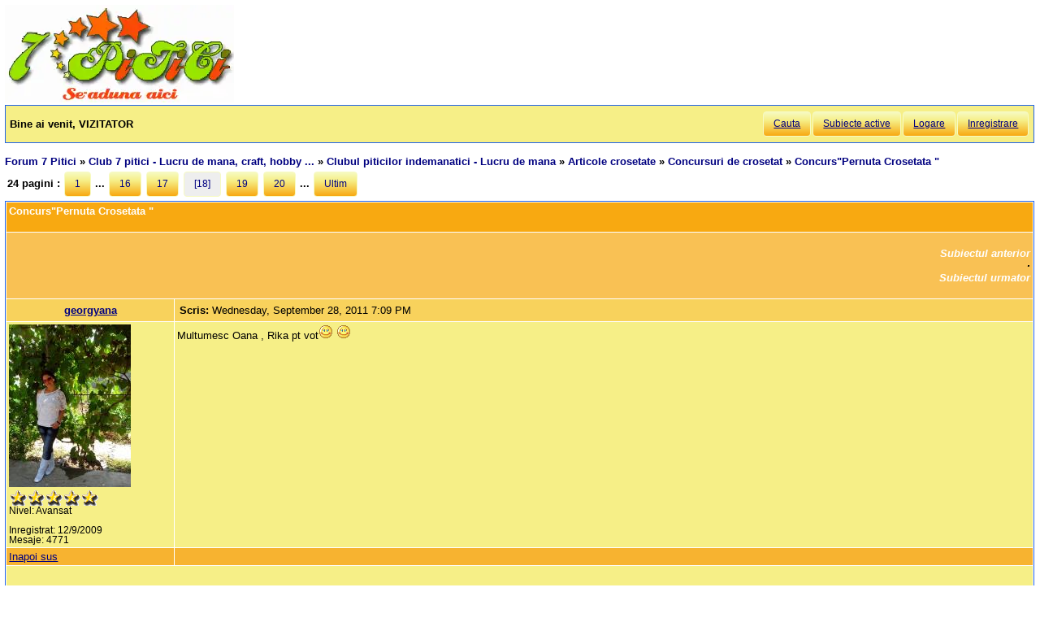

--- FILE ---
content_type: text/html; charset=utf-8
request_url: https://forum.7p.ro/concurspernuta-crosetata.aspx?g=posts&t=13524&p=18
body_size: 8355
content:
<!DOCTYPE html>
<html xml:lang="ro" lang="ro" xmlns="http://www.w3.org/1999/xhtml"><head><title>
	Concurs&quot;Pernuta Crosetata &quot; - Concursuri de crosetat  partea a 18-a
</title><link type='text/css' rel='stylesheet' href='https://static.top-solutions.ro/forum/themes/o/theme.css?v=2' /><link rel="preconnect" href="http://static.top-solutions.ro" />
<style>
  nav {clear:both;}
  div.quote{clear:both;}
  .vam {display:-webkit-box;display:-ms-flexbox;display: flex;align-items:center;}
@media (min-width:800px){
  .btn,.tdlast{font-size: .9em !important;}
}
@media all and (max-device-width: 799px) {
  .postheader {white-space:normal!important;}
  body {width: auto;min-width: min-content;max-width: max-content;}
  .message, td.desc {font-size: x-large;}
  td.message a {display: block;overflow: hidden;max-width: 400px;}
  td.UserBox {font-size: larger;}

  table.content tr td.desc span,footer fieldset{display: none;}
  td.navlinks {font-size: 1em;}
  .gt,.gtn,.gta {height: 2em;width: 48px;background-size: contain;display:initial!important}
  .gta{padding-right:48px;}
  .navlinks a,table.content td.smallfont a,td.message a {line-height: 48px;}
  td.desc {padding: 10px;}
  tr.postfooter td span.smallfont{display: block;overflow: hidden;white-space: nowrap;text-overflow: ellipsis;max-width:200px;}

  a.shortlink,tr.post_alt td.message a,tr.post_alt td.message div.innerquote a{display: inline-block;overflow: hidden;white-space:nowrap;text-overflow:ellipsis;max-width:200px;word-break: break-word;}
  td.message div.innerquote img {max-width:200px;padding-right:5px;}
  tr.postheader,tr.header1,tr.header2{font-size: 23px!important;}
  tr.postheader table tr.postheader{font-size: 23px!important;}
  tr.postheader table tr.postheader img{padding-top:5px;padding-bottom:5px;}
  table.content textarea{min-width:300px;}
}

</style>
<!--meta name="viewport" content="width=device-width,initial-scale=1.0"-->
<meta name="viewport" content="width=device-width"/>
<meta http-equiv="Content-Language" content="ro" /><meta content="text/html; charset=UTF-8" http-equiv="Content-Type" /><meta name="robots" content="index,follow" /><link rel="shortcut icon" href="favicon.ico" /><link rel="icon" href="animated_favicon.gif" type="image/gif" /><meta name='keywords' content='forum,copii,sarcina,gravida,nastere,preconceptie,bebelus,doctor,sanatate,femei,mame,parinti' /><meta name='description' content='Multumesc Oana , Rika pt vot >Club 7 pitici - Lucru de mana, craft, hobby ... > Concursuri de crosetat > Concurs&quot;Pernuta Crosetata &quot; - Pagina 17 - ' /><link rel='canonical' href='https://forum.7p.ro/concurspernuta-crosetata.aspx?g=posts&amp;t=13524&amp;p=18' /><link rel="alternate" type="application/rss+xml" title="concursuri-de-crosetatconcurspernuta-crosetata (RSS 2.0)" href="concurspernuta-crosetata.aspx?g=rsstopic&amp;pg=posts&amp;t=13524"  /><meta property='og:title' content='Concurs&quot;Pernuta Crosetata &quot; - Concursuri de crosetat' /></head>
<body><div id="fb-root"></div>

    
    <div id="divmain" style="padding:0.5em;margin:0;min-width:200px;">
        <div style="height:120px;clear:both;position:relative;display:inline-block;">
            <span itemscope itemtype="https://schema.org/Organization" style="height:280px;"><a loading="lazy" itemprop="url" href='https://forum.7p.ro' title="Forum 7 pitici" ><img loading="lazy" itemprop="logo" src="https://static.top-solutions.ro/images/forum_copii/forum_copii_7_pitici.webp" alt="Forum 7 pitici" width='282px' height='120px'/></a></span>
            
            <span style="width:150px;" ></span>
            
        </div>
        <form name="dForm" method="post" action="" enctype="multipart/form-data" id="dForm">
<div class="aspNetHidden">
<input type="hidden" name="__EVENTTARGET" id="__EVENTTARGET" value="" />
<input type="hidden" name="__EVENTARGUMENT" id="__EVENTARGUMENT" value="" />
<input type="hidden" name="__VIEWSTATE" id="__VIEWSTATE" value="WJau3rCrJmzp/pdcIPs8m5gi0ul12iEiXtWCm1tqI7sonXf4R1OVpC9xXjf39k49xNEu9FNBOcNqrGMb+LQ9ZlIt+ly+fNEwy1iomsWhl39VxVR7" />
</div>

<script type="text/javascript">
//<![CDATA[
var theForm = document.forms['dForm'];
if (!theForm) {
    theForm = document.dForm;
}
function __doPostBack(eventTarget, eventArgument) {
    if (!theForm.onsubmit || (theForm.onsubmit() != false)) {
        theForm.__EVENTTARGET.value = eventTarget;
        theForm.__EVENTARGUMENT.value = eventArgument;
        theForm.submit();
    }
}
//]]>
</script>


<div class="aspNetHidden">

	<input type="hidden" name="__VIEWSTATEGENERATOR" id="__VIEWSTATEGENERATOR" value="CA0B0334" />
</div><nav class='nav1'><table id='tbltoolbar' width="100%" cellspacing="0" class="content" cellpadding="0"><tr><td style="padding:5px;text-align:left;" ><b>Bine ai venit, VIZITATOR</b></td><td style="padding:5px;text-align:right;vertical-align:middle;" ><a class='btn' rel='nofollow' href="search.aspx?g=search">Cauta</a><a class='btn' href="activetopics.aspx?g=active">Subiecte active</a><a class='btn' rel='nofollow' href="login.aspx?g=login&amp;ReturnUrl=forum-7-pitici.aspx">Logare</a><a class='btn' rel='nofollow' href="register.aspx?g=rules">Inregistrare</a></td></tr></table></nav><br />

<input type="hidden" name="action" id="action" />
<table border="0" cellpadding="0" cellspacing="0" width="100%"><tbody><tr><td>
<a id='top'></a><nav aria-label='breadcrumbs' class="navlinks"  id='Breadcrumbs' itemscope itemtype="http://schema.org/BreadcrumbList"><span itemprop='itemListElement' itemscope itemtype='http://schema.org/ListItem'><meta itemprop='position' content='1'/><a itemprop='item' typeof='WebPage' href="https://forum.7p.ro/"><span itemprop='name'>Forum 7 Pitici</span></a></span>&nbsp;&#187;&nbsp;<span itemprop='itemListElement' itemscope itemtype='http://schema.org/ListItem'><meta itemprop='position' content='2'/><a itemprop='item' typeof='WebPage' href="club-7-pitici---lucru-de-mana-craft-hobby.aspx?g=forum&amp;c=9"><span itemprop='name'>Club 7 pitici - Lucru de mana, craft, hobby ...</span></a></span>&nbsp;&#187;&nbsp;<span itemprop='itemListElement' itemscope itemtype='http://schema.org/ListItem'><meta itemprop='position' content='3'/><a itemprop='item' typeof='WebPage' href="clubul-piticilor-indemanatici---lucru-de-mana.aspx?g=topics&amp;f=58"><span itemprop='name'>Clubul piticilor indemanatici - Lucru de mana</span></a></span>&nbsp;&#187;&nbsp;<span itemprop='itemListElement' itemscope itemtype='http://schema.org/ListItem'><meta itemprop='position' content='4'/><a itemprop='item' typeof='WebPage' href="articole-crosetate.aspx?g=topics&amp;f=257"><span itemprop='name'>Articole crosetate</span></a></span>&nbsp;&#187;&nbsp;<span itemprop='itemListElement' itemscope itemtype='http://schema.org/ListItem'><meta itemprop='position' content='5'/><a itemprop='item' typeof='WebPage' href="concursuri-de-crosetat.aspx?g=topics&amp;f=702"><span itemprop='name'>Concursuri de crosetat</span></a></span>&nbsp;&#187;&nbsp;<span itemprop='itemListElement' itemscope itemtype='http://schema.org/ListItem'><meta itemprop='position' content='6'/><h1 class="navlinks"><a aria-current='page' itemprop='item' typeof='WebPage' href='#'><span itemprop='name'>Concurs&quot;Pernuta Crosetata &quot;</span></a></h1><span></nav></td><td align="right" valign="top"></td></tr></tbody></table>

<table class='command tblnav' cellspacing='0' cellpadding='0' width='100%'>
<tr>
	<td align="left" class="navlinks">24 pagini : <a class="btn" href="concurspernuta-crosetata.aspx?g=posts&amp;t=13524">1</a> ... <a class="btn" href='concurspernuta-crosetata.aspx?g=posts&amp;t=13524&amp;p=16'>16</a> <a class="btn" href='concurspernuta-crosetata.aspx?g=posts&amp;t=13524&amp;p=17'>17</a> <a class='btn' style='background:#eee'>[18]</a> <a class="btn" href='concurspernuta-crosetata.aspx?g=posts&amp;t=13524&amp;p=19'>19</a> <a class="btn" href='concurspernuta-crosetata.aspx?g=posts&amp;t=13524&amp;p=20'>20</a> ... <a class="btn" href="concurspernuta-crosetata.aspx?g=posts&amp;t=13524&amp;p=24">Ultim</a>
    
	</td><td align="right">
    
    </td>
</tr>
</table>

<table class="content" cellspacing="1" cellpadding="0" width="100%" border="0" itemscope itemtype="http://schema.org/UserComments">
<thead>
<tr class="header1"><td colspan="3"><span style="float:right;">

</span>Concurs&quot;Pernuta Crosetata &quot;</td></tr>
<tr class="header2">
	<td colspan="3" align="right">
		<a id="Forum1_ctl00_PrevTopic" href="javascript:__doPostBack(&#39;Forum1$ctl00$PrevTopic&#39;,&#39;&#39;)">Subiectul anterior</a>
		&middot;
		<a id="Forum1_ctl00_NextTopic" href="javascript:__doPostBack(&#39;Forum1$ctl00$NextTopic&#39;,&#39;&#39;)">Subiectul urmator</a>
	</td>
</tr>
</thead>
<tbody><tr class='postheader' ><td style='text-align:center;' colspan='2'><a id='m700586' /><b><a itemprop="creator name"href='georgyana.aspx?g=profile&u=7406' >georgyana</a></b></td><td><table cellspacing='0' cellpadding='0' width='100%'><tr class='postheader'><td><b>Scris: </b><span data-itemprop="commentTime">Wednesday, September 28, 2011 7:09 PM</span></td><td align='right'></td></tr></table></td></tr><tr><td class='UserBox' colspan='2'><img loading="lazy" src='/i.ashx?u=7406' alt='Avatar' /><br clear="all" /><img loading="lazy" align='left' src="/images/ranks/5.gif" alt='Nivel' /><br clear="all" />Nivel: Avansat<br clear="all" /><br />Inregistrat: 12/9/2009<br />Mesaje: 4771<br /></td><td class='message'><article itemprop="commentText">Multumesc Oana , Rika pt vot<img loading="lazy" src="/images/emoticons/pupici.gif" alt="pupici" /> <img loading="lazy" src="/images/emoticons/pupici.gif" alt="pupici" /> </article></td></tr><tr class='postfooter'><td colspan='2'><a href='javascript:scroll(0,0)' >Inapoi sus</a></td><td><tr><td colspan='3'><center><aside class="adslot_1" style="display:block;height:280px;text-align:center;max-width:800px;">
  <ins name="adsbygoogle" class="adsbygoogle"
       style="display:block;height:280px;"
       data-ad-client="ca-pub-6312192266577000"
       data-ad-slot="2916442584"
       data-ad-format="auto"
       data-full-width-responsive="true"></ins>
</aside>
</center></td></tr><tr class='postheader' ><td style='text-align:center;' colspan='2'><a id='m700597' /><b><a itemprop="creator name"href='ana.aspx?g=profile&u=4293' >Ana</a></b></td><td><table cellspacing='0' cellpadding='0' width='100%'><tr class='postheader'><td><b>Scris: </b><span data-itemprop="commentTime">Wednesday, September 28, 2011 7:28 PM</span></td><td align='right'></td></tr></table></td></tr><tr class="post_alt"><td class='UserBox' colspan='2'><img loading="lazy" src='/i.ashx?u=4293' alt='Avatar' /><br clear="all" /><img loading="lazy" align='left' src="/images/ranks/top_team.gif" alt='Nivel' /><br clear="all" />Nivel: <b style="color:red;">TOP TEAM</b><br clear="all" /><br />Inregistrat: 11/9/2008<br />Mesaje: 30045<br /></td><td class='message'><article itemprop="commentText">Votez Georgyana!<img loading="lazy" src="/images/emoticons/firstprize.gif" alt="firstprize" /> <img loading="lazy" src="/images/emoticons/firstprize.gif" alt="firstprize" /> <br /><br />eu nu pot intra la vot fetelor ca am facut numai o pernuta.</article></td></tr><tr class='postfooter'><td colspan='2'><a href='javascript:scroll(0,0)' >Inapoi sus</a></td><td><tr><td colspan='3'><center><aside class="adslot_1" style="display:block;height:280px;text-align:center;max-width:800px;">
  <ins name="adsbygoogle" class="adsbygoogle"
       style="display:block;height:280px;"
       data-ad-client="ca-pub-6312192266577000"
       data-ad-slot="2916442584"
       data-ad-format="auto"
       data-full-width-responsive="true"></ins>
</aside>
</center></td></tr><tr class='postheader' ><td style='text-align:center;' colspan='2'><a id='m700600' /><b><a itemprop="creator name"href='roxinthya.aspx?g=profile&u=7143' >roxinthya</a></b></td><td><table cellspacing='0' cellpadding='0' width='100%'><tr class='postheader'><td><b>Scris: </b><span data-itemprop="commentTime">Wednesday, September 28, 2011 7:33 PM</span></td><td align='right'></td></tr></table></td></tr><tr><td class='UserBox' colspan='2'><img loading="lazy" src='/i.ashx?u=7143' alt='Avatar' /><br clear="all" /><img loading="lazy" align='left' src="/images/ranks/5.gif" alt='Nivel' /><br clear="all" />Nivel: <b><em>Senior</em></b><br clear="all" /><br />Inregistrat: 11/10/2009<br />Mesaje: 7238<br /></td><td class='message'><article itemprop="commentText">da&#39; eu vreau ca mie imi place pernutza ta! <img loading="lazy" src="/images/emoticons/plans.gif" alt="plans" /> </article></td></tr><tr class='postfooter'><td colspan='2'><a href='javascript:scroll(0,0)' >Inapoi sus</a></td><td><tr><td colspan='3'><center><aside class="adslot_1" style="display:block;height:280px;text-align:center;max-width:800px;">
  <ins name="adsbygoogle" class="adsbygoogle"
       style="display:block;height:280px;"
       data-ad-client="ca-pub-6312192266577000"
       data-ad-slot="2916442584"
       data-ad-format="auto"
       data-full-width-responsive="true"></ins>
</aside>
</center></td></tr><tr class='postheader' ><td style='text-align:center;' colspan='2'><a id='m700608' /><b><a itemprop="creator name"href='ana.aspx?g=profile&u=4293' >Ana</a></b></td><td><table cellspacing='0' cellpadding='0' width='100%'><tr class='postheader'><td><b>Scris: </b><span data-itemprop="commentTime">Wednesday, September 28, 2011 7:42 PM</span></td><td align='right'></td></tr></table></td></tr><tr class="post_alt"><td class='UserBox' colspan='2'><img loading="lazy" src='/i.ashx?u=4293' alt='Avatar' /><br clear="all" /><img loading="lazy" align='left' src="/images/ranks/top_team.gif" alt='Nivel' /><br clear="all" />Nivel: <b style="color:red;">TOP TEAM</b><br clear="all" /><br />Inregistrat: 11/9/2008<br />Mesaje: 30045<br /></td><td class='message'><article itemprop="commentText">Ei,las loc celor ce merita si multumesc de apreciere!!<img loading="lazy" src="/images/emoticons/ilovey.gif" alt="iloveyou" /> </article></td></tr><tr class='postfooter'><td colspan='2'><a href='javascript:scroll(0,0)' >Inapoi sus</a></td><td></td></tr><tr class='postsep'><td colspan='3'></td></tr><tr class='postheader' ><td style='text-align:center;' colspan='2'><a id='m700626' /><b><a itemprop="creator name"href='georgyana.aspx?g=profile&u=7406' >georgyana</a></b></td><td><table cellspacing='0' cellpadding='0' width='100%'><tr class='postheader'><td><b>Scris: </b><span data-itemprop="commentTime">Wednesday, September 28, 2011 8:19 PM</span></td><td align='right'></td></tr></table></td></tr><tr><td class='UserBox' colspan='2'><img loading="lazy" src='/i.ashx?u=7406' alt='Avatar' /><br clear="all" /><img loading="lazy" align='left' src="/images/ranks/5.gif" alt='Nivel' /><br clear="all" />Nivel: Avansat<br clear="all" /><br />Inregistrat: 12/9/2009<br />Mesaje: 4771<br /></td><td class='message'><article itemprop="commentText">aoleo Ana la tine se referea d-na de mai inainte ...ca altele nu dau nume ca sunt in viata sau straduit si altele ...cu trei lulele vor sa castige <img loading="lazy" src="/images/emoticons/hohot.gif" alt="hohot" /> <img loading="lazy" src="/images/emoticons/hohot.gif" alt="hohot" /> <img loading="lazy" src="/images/emoticons/hohot.gif" alt="hohot" /> <img loading="lazy" src="/images/emoticons/hohot.gif" alt="hohot" /> ...dar ce so castiga frate ....vreo masina ceva sau casa cu piscina <img loading="lazy" src="/images/emoticons/ras.gif" alt="ras" /> <img loading="lazy" src="/images/emoticons/boxing.gif" alt="boxing" /> </article></td></tr><tr class='postfooter'><td colspan='2'><a href='javascript:scroll(0,0)' >Inapoi sus</a></td><td></td></tr><tr class='postsep'><td colspan='3'></td></tr><tr class='postheader' ><td style='text-align:center;' colspan='2'><a id='m700636' /><b><a itemprop="creator name"href='duchess292004.aspx?g=profile&u=10287' >duchess292004</a></b></td><td><table cellspacing='0' cellpadding='0' width='100%'><tr class='postheader'><td><b>Scris: </b><span data-itemprop="commentTime">Wednesday, September 28, 2011 8:45 PM</span></td><td align='right'></td></tr></table></td></tr><tr class="post_alt"><td class='UserBox' colspan='2'><img loading="lazy" src='/i.ashx?u=10287' alt='Avatar' /><br clear="all" /><img loading="lazy" align='left' src="/images/ranks/3.gif" alt='Nivel' /><br clear="all" />Nivel: Grupa mijlocie<br clear="all" /><br />Inregistrat: 10/22/2010<br />Mesaje: 327<br /></td><td class='message'><article itemprop="commentText">Felicitari tuturor! <img loading="lazy" src="/images/emoticons/newclap.gif" alt="newclap" /> <br />Votez Georgiana <img loading="lazy" src="/images/emoticons/firstprize.gif" alt="firstprize" /> </article></td></tr><tr class='postfooter'><td colspan='2'><a href='javascript:scroll(0,0)' >Inapoi sus</a></td><td></td></tr><tr class='postsep'><td colspan='3'></td></tr><tr class='postheader' ><td style='text-align:center;' colspan='2'><a id='m700643' /><b><a itemprop="creator name"href='georgyana.aspx?g=profile&u=7406' >georgyana</a></b></td><td><table cellspacing='0' cellpadding='0' width='100%'><tr class='postheader'><td><b>Scris: </b><span data-itemprop="commentTime">Wednesday, September 28, 2011 9:07 PM</span></td><td align='right'></td></tr></table></td></tr><tr><td class='UserBox' colspan='2'><img loading="lazy" src='/i.ashx?u=7406' alt='Avatar' /><br clear="all" /><img loading="lazy" align='left' src="/images/ranks/5.gif" alt='Nivel' /><br clear="all" />Nivel: Avansat<br clear="all" /><br />Inregistrat: 12/9/2009<br />Mesaje: 4771<br /></td><td class='message'><article itemprop="commentText">Multumesc  Ana , Duchess <img loading="lazy" src="/images/emoticons/pupici.gif" alt="pupici" /> <img loading="lazy" src="/images/emoticons/pupici.gif" alt="pupici" /> </article></td></tr><tr class='postfooter'><td colspan='2'><a href='javascript:scroll(0,0)' >Inapoi sus</a></td><td></td></tr><tr class='postsep'><td colspan='3'></td></tr><tr class='postheader' ><td style='text-align:center;' colspan='2'><a id='m700646' /><b><a itemprop="creator name"href='andreidana86.aspx?g=profile&u=8796' >andreidana86</a></b></td><td><table cellspacing='0' cellpadding='0' width='100%'><tr class='postheader'><td><b>Scris: </b><span data-itemprop="commentTime">Wednesday, September 28, 2011 9:14 PM</span></td><td align='right'></td></tr></table></td></tr><tr class="post_alt"><td class='UserBox' colspan='2'><img loading="lazy" src='/i.ashx?u=8796' alt='Avatar' /><br clear="all" /><img loading="lazy" align='left' src="/images/ranks/3.gif" alt='Nivel' /><br clear="all" />Nivel: Grupa mijlocie<br clear="all" /><br />Inregistrat: 3/20/2010<br />Mesaje: 287<br /></td><td class='message'><article itemprop="commentText">Toate imi plac mult, dar votul meu merge la Rika<img loading="lazy" src="/images/emoticons/firstprize.gif" alt="firstprize" /> <br /></article></td></tr><tr class='postfooter'><td colspan='2'><a href='javascript:scroll(0,0)' >Inapoi sus</a></td><td></td></tr><tr class='postsep'><td colspan='3'></td></tr><tr class='postheader' ><td style='text-align:center;' colspan='2'><a id='m700648' /><b><a itemprop="creator name"href='lilianad.aspx?g=profile&u=11581' >LilianaD</a></b></td><td><table cellspacing='0' cellpadding='0' width='100%'><tr class='postheader'><td><b>Scris: </b><span data-itemprop="commentTime">Wednesday, September 28, 2011 9:20 PM</span></td><td align='right'></td></tr></table></td></tr><tr><td class='UserBox' colspan='2'><img loading="lazy" src='https://forum.7p.ro//images/avatars/Septembrie_2008/1232.gif' alt='Avatar' /><br clear="all" /><img loading="lazy" align='left' src="/images/ranks/5.gif" alt='Nivel' /><br clear="all" />Nivel: <b><em>Senior</em></b><br clear="all" /><br />Inregistrat: 2/22/2011<br />Mesaje: 5024<br /></td><td class='message'><article itemprop="commentText">Care &quot;doamna&quot; Giorgyana ? Daca bine mi-amintesc, &quot;doamna&quot; asta vroia sa participe la concursuri cu poze luate de pe net,deci s-a  si trezit cine sa ne dea lectii.<img loading="lazy" src="/images/emoticons/alcool.gif" alt="alcool" /><br />Si ca sa lamurim pe &quot;duoaaamna &quot;,desi nu cred c-ar fi necesar,in conditiile de participare se specifica clar,minim doua FETE de pernuta,daca o pernuta e crosetata fata-dos,cred ca s-au indeplinit conditiile de participare,asa ca &quot;duoaaamna&quot;, poate sa-si pastreze parerile (ca tot nu i le-a cerut nimeni),si sa si le bage acolo unde zicea ca-i vai de &quot;ceva&quot; al nostru.<br />In fine,ca sa nu mai lungim vorba degeaba,eu am incarcat toate pernutele terminate,finisate si postate,iar Flori a VALIDAT in momentul in care a dat START VOT,asa ca nu cred ca mai este loc de intors si nici de discutii inutile.</article></td></tr><tr class='postfooter'><td colspan='2'><a href='javascript:scroll(0,0)' >Inapoi sus</a></td><td></td></tr><tr class='postsep'><td colspan='3'></td></tr><tr class='postheader' ><td style='text-align:center;' colspan='2'><a id='m700654' /><b><a itemprop="creator name"href='ana.aspx?g=profile&u=4293' >Ana</a></b></td><td><table cellspacing='0' cellpadding='0' width='100%'><tr class='postheader'><td><b>Scris: </b><span data-itemprop="commentTime">Wednesday, September 28, 2011 9:29 PM</span></td><td align='right'></td></tr></table></td></tr><tr class="post_alt"><td class='UserBox' colspan='2'><img loading="lazy" src='/i.ashx?u=4293' alt='Avatar' /><br clear="all" /><img loading="lazy" align='left' src="/images/ranks/top_team.gif" alt='Nivel' /><br clear="all" />Nivel: <b style="color:red;">TOP TEAM</b><br clear="all" /><br />Inregistrat: 11/9/2008<br />Mesaje: 30045<br /></td><td class='message'><article itemprop="commentText">Lili<img loading="lazy" src="/images/emoticons/hohot.gif" alt="hohot" /> <img loading="lazy" src="/images/emoticons/icon_thumright.gif" alt="thumright" /> <img loading="lazy" src="/images/emoticons/icon_thumright.gif" alt="thumright" /> </article></td></tr><tr class='postfooter'><td colspan='2'><a href='javascript:scroll(0,0)' >Inapoi sus</a></td><td></td></tr><tr class='postsep'><td colspan='3'></td></tr><tr class='postheader' ><td style='text-align:center;' colspan='2'><a id='m700660' /><b><a itemprop="creator name"href='ingerash.aspx?g=profile&u=2239' >ingerash</a></b></td><td><table cellspacing='0' cellpadding='0' width='100%'><tr class='postheader'><td><b>Scris: </b><span data-itemprop="commentTime">Wednesday, September 28, 2011 9:39 PM</span></td><td align='right'></td></tr></table></td></tr><tr><td class='UserBox' colspan='2'><img loading="lazy" src='/i.ashx?u=2239' alt='Avatar' /><br clear="all" /><img loading="lazy" align='left' src="/images/ranks/Diamond.gif" alt='Nivel' /><br clear="all" />Nivel: <b style="color:orange;">DIAMANT</b><br clear="all" /><br />Inregistrat: 1/17/2008<br />Mesaje: 27681<br /></td><td class='message'><article itemprop="commentText">Vai, cred ca premiul este un sejur in Hawai pe undeva...ce rautacioasa e respectiva<img loading="lazy" src="/images/emoticons/sic.gif" alt="sic" /><br /><br />Si eu am facut doar o perna,dar are doua fete<img loading="lazy" src="/images/emoticons/hohot.gif" alt="hohot" /> faceam 2-3 la cat am migalit la ea<img loading="lazy" src="/images/emoticons/hearts.gif" alt="hearts" /> <br /><br />Multumesc pentru voturi,Mariana,Zaza,Verusca<img loading="lazy" src="/images/emoticons/pupici.gif" alt="pupici" /> <img loading="lazy" src="/images/emoticons/pupici.gif" alt="pupici" /> <img loading="lazy" src="/images/emoticons/pupici.gif" alt="pupici" />  </article></td></tr><tr class='postfooter'><td colspan='2'><a href='javascript:scroll(0,0)' >Inapoi sus</a></td><td></td></tr><tr class='postsep'><td colspan='3'></td></tr><tr class='postheader' ><td style='text-align:center;' colspan='2'><a id='m700663' /><b><a itemprop="creator name"href='ioanam.aspx?g=profile&u=10354' >ioana_m</a></b></td><td><table cellspacing='0' cellpadding='0' width='100%'><tr class='postheader'><td><b>Scris: </b><span data-itemprop="commentTime">Wednesday, September 28, 2011 9:50 PM</span></td><td align='right'></td></tr></table></td></tr><tr class="post_alt"><td class='UserBox' colspan='2'><img loading="lazy" src='/i.ashx?u=10354' alt='Avatar' /><br clear="all" /><img loading="lazy" align='left' src="/images/ranks/3.gif" alt='Nivel' /><br clear="all" />Nivel: Grupa mijlocie<br clear="all" /><br />Inregistrat: 10/27/2010<br />Mesaje: 383<br /></td><td class='message'><article itemprop="commentText">Votez Rika</article></td></tr><tr class='postfooter'><td colspan='2'><a href='javascript:scroll(0,0)' >Inapoi sus</a></td><td></td></tr><tr class='postsep'><td colspan='3'></td></tr><tr class='postheader' ><td style='text-align:center;' colspan='2'><a id='m700668' /><b><a itemprop="creator name"href='flori1972.aspx?g=profile&u=7237' >flori1972</a></b></td><td><table cellspacing='0' cellpadding='0' width='100%'><tr class='postheader'><td><b>Scris: </b><span data-itemprop="commentTime">Wednesday, September 28, 2011 10:07 PM</span></td><td align='right'></td></tr></table></td></tr><tr><td class='UserBox' colspan='2'><img loading="lazy" src='/i.ashx?u=7237' alt='Avatar' /><br clear="all" /><img loading="lazy" align='left' src="/images/ranks/5.gif" alt='Nivel' /><br clear="all" />Nivel: <b><em>Senior</em></b><br clear="all" /><br />Inregistrat: 11/20/2009<br />Mesaje: 7636<br /></td><td class='message'><article itemprop="commentText"><img loading="lazy" src="/images/emoticons/sorry.gif" alt="sorry" /> <img loading="lazy" src="/images/emoticons/sorry.gif" alt="sorry" /> <img loading="lazy" src="/images/emoticons/sorry.gif" alt="sorry" /> fetelor  aveti dreptate ,cand am specificat de doua pernute credetima m-am  referit la cele cu o fata crosetata si una nu (a mai amintiti ca eu asa doream s-a fac )dar asa amandoua fetele crosetate ajunge una ,asa ca ANA  poti intra linistita .<br /><br />si la urma urmei ,eu sunt ce-a care va aduce aici la CONSILIUL  EUROPEI drept premiu,  <img loading="lazy" src="/images/emoticons/hohot.gif" alt="hohot" /> <img loading="lazy" src="/images/emoticons/hohot.gif" alt="hohot" /> <img loading="lazy" src="/images/emoticons/hohot.gif" alt="hohot" /> <img loading="lazy" src="/images/emoticons/hohot.gif" alt="hohot" /> <br /><br />chiar rog unul din moderatori s-a stearga ce a scris acea .........nu cred ca un asemenea concurs merita manjit cu asa vocabular </article></td></tr><tr class='postfooter'><td colspan='2'><a href='javascript:scroll(0,0)' >Inapoi sus</a></td><td></td></tr><tr class='postsep'><td colspan='3'></td></tr><tr class='postheader' ><td style='text-align:center;' colspan='2'><a id='m700677' /><b><a itemprop="creator name"href='georgyana.aspx?g=profile&u=7406' >georgyana</a></b></td><td><table cellspacing='0' cellpadding='0' width='100%'><tr class='postheader'><td><b>Scris: </b><span data-itemprop="commentTime">Wednesday, September 28, 2011 10:38 PM</span></td><td align='right'></td></tr></table></td></tr><tr class="post_alt"><td class='UserBox' colspan='2'><img loading="lazy" src='/i.ashx?u=7406' alt='Avatar' /><br clear="all" /><img loading="lazy" align='left' src="/images/ranks/5.gif" alt='Nivel' /><br clear="all" />Nivel: Avansat<br clear="all" /><br />Inregistrat: 12/9/2009<br />Mesaje: 4771<br /></td><td class='message'><article itemprop="commentText">Liliana am zis ceva gresit ??<img loading="lazy" src="/images/emoticons/ras.gif" alt="ras" /> imi cer scz atunci. Eu am fost politicoasa nu pot numi o femeie altfel...<img loading="lazy" src="/images/emoticons/ras.gif" alt="ras" /> Daca taceam filozof ramaneam<img loading="lazy" src="/images/emoticons/hohot.gif" alt="hohot" /> <img loading="lazy" src="/images/emoticons/ras.gif" alt="ras" /> </article></td></tr><tr class='postfooter'><td colspan='2'><a href='javascript:scroll(0,0)' >Inapoi sus</a></td><td></td></tr><tr class='postsep'><td colspan='3'></td></tr><tr class='postheader' ><td style='text-align:center;' colspan='2'><a id='m700702' /><b><a itemprop="creator name"href='ana.aspx?g=profile&u=4293' >Ana</a></b></td><td><table cellspacing='0' cellpadding='0' width='100%'><tr class='postheader'><td><b>Scris: </b><span data-itemprop="commentTime">Thursday, September 29, 2011 6:11 AM</span></td><td align='right'></td></tr></table></td></tr><tr><td class='UserBox' colspan='2'><img loading="lazy" src='/i.ashx?u=4293' alt='Avatar' /><br clear="all" /><img loading="lazy" align='left' src="/images/ranks/top_team.gif" alt='Nivel' /><br clear="all" />Nivel: <b style="color:red;">TOP TEAM</b><br clear="all" /><br />Inregistrat: 11/9/2008<br />Mesaje: 30045<br /></td><td class='message'><article itemprop="commentText">Sunt linistita Flori,wow particip si eu<img loading="lazy" src="/images/emoticons/dance.gif" alt="dance" /> <img loading="lazy" src="/images/emoticons/dance.gif" alt="dance" /> <br /><br /></article></td></tr><tr class='postfooter'><td colspan='2'><a href='javascript:scroll(0,0)' >Inapoi sus</a></td><td></td></tr><tr class='postsep'><td colspan='3'></td></tr><tr class="header2">
<td colspan="3">Utilizatori in acelasi subiect</td>
</tr>
<tr>
<td class='desc' colspan="3">
</td></tr></tbody></table>
<table class="command tblnav" cellspacing="0" cellpadding="0" width="100%"><tbody><tr>
    <td align="left" class="navlinks">24 pagini : <a class="btn" href="concurspernuta-crosetata.aspx?g=posts&amp;t=13524">1</a> ... <a class="btn" href='concurspernuta-crosetata.aspx?g=posts&amp;t=13524&amp;p=16'>16</a> <a class="btn" href='concurspernuta-crosetata.aspx?g=posts&amp;t=13524&amp;p=17'>17</a> <a class='btn' style='background:#eee'>[18]</a> <a class="btn" href='concurspernuta-crosetata.aspx?g=posts&amp;t=13524&amp;p=19'>19</a> <a class="btn" href='concurspernuta-crosetata.aspx?g=posts&amp;t=13524&amp;p=20'>20</a> ... <a class="btn" href="concurspernuta-crosetata.aspx?g=posts&amp;t=13524&amp;p=24">Ultim</a>
    
	</td><td align="right">
    
</td></tr></tbody></table>
<table cellspacing='0' cellpadding='0' width="100%">

<tr>
	<td class="smallfont" style="text-align:right;"><b> NU poti </b> posta subiecte noi in acest forum.
<br />
<b> NU poti </b> raspunde la subiecte in acest forum.
<br />
<b> NU poti </b> sterge postari in acest forum.
<br />
<b> Nu poti </b> edita postari in acest forum.
<br />
<b> Nu poti </b> crea sondaje in acest forum.
<br />
<b> Nu poti </b> vota in sondaj in acest forum.
<br />
</td>
</tr>
</table>

</form>
        <footer>
<br />

<center>
  <a href="/Forum-discutii-despre-copii---7-Pitici.aspx?g=rsstopic&amp;pg=forum">Main Forum Rss Feed</a>
</center>
<br />
<table style="font-size:0.8em;color:Black;margin:0px auto">
<tr><td>&copy; 2006-2021 <a href='https://www.7p.ro' title='7 Pitici - Comunitatea de mamici'>7 Pitici</a>.Toate drepturile rezervate.<br />Toate imaginile, textele sau alte materiale prezentate pe site sunt proprietatea 7p.ro si nu pot fi preluate fara acord scris.<br />Daca vreti sa aflati despre <a href='https://www.7p.ro/default.aspx?PageID=1612'>cookies</a>,GDPR si Confidentialitatea datelor cu caracter personal, va rugam sa consultati <a href='https://forum.7p.ro/REGULAMENT.aspx?g=posts&amp;t=102' rel="nofollow">Termenii si conditiile de utilizare</a> a site-ului.<br />Daca ai intrebari sau sugestii, scrie-ne la adresa <a href='mailto:contact@7p.ro'>contact@7p.ro</a>.
</td></tr>
</table></footer>
<script async="async" type="text/javascript" src='/yaf.js?v10'></script>
    </div>
</body></html>

--- FILE ---
content_type: text/html; charset=utf-8
request_url: https://www.google.com/recaptcha/api2/aframe
body_size: 271
content:
<!DOCTYPE HTML><html><head><meta http-equiv="content-type" content="text/html; charset=UTF-8"></head><body><script nonce="7YMjWxKtK6ZrzX5mWJj15Q">/** Anti-fraud and anti-abuse applications only. See google.com/recaptcha */ try{var clients={'sodar':'https://pagead2.googlesyndication.com/pagead/sodar?'};window.addEventListener("message",function(a){try{if(a.source===window.parent){var b=JSON.parse(a.data);var c=clients[b['id']];if(c){var d=document.createElement('img');d.src=c+b['params']+'&rc='+(localStorage.getItem("rc::a")?sessionStorage.getItem("rc::b"):"");window.document.body.appendChild(d);sessionStorage.setItem("rc::e",parseInt(sessionStorage.getItem("rc::e")||0)+1);localStorage.setItem("rc::h",'1768798385844');}}}catch(b){}});window.parent.postMessage("_grecaptcha_ready", "*");}catch(b){}</script></body></html>